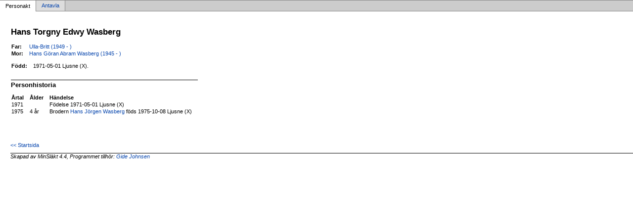

--- FILE ---
content_type: text/html
request_url: https://sovgott.be/paa38e9b3.html
body_size: 868
content:
<!DOCTYPE html PUBLIC '-//W3C//DTD XHTML 1.0 Transitional//EN' 'http://www.w3.org/TR/xhtml1/DTD/xhtml1-transitional.dtd'>
<html xmlns='http://www.w3.org/1999/xhtml'>
<head>
<meta http-equiv='content-type' content='text/html;charset=utf-8'/>
<meta name='generator' content='MinSläkt 4.4'/>
<meta name='viewport' content='width=device-width, initial-scale=1'/>
<link rel='stylesheet' type='text/css' href='style.css'/>
<!--[if IE 6]>
<link rel='stylesheet' type='text/css' href='style_ie6.css'/>
<![endif]-->
<!--[if IE 7]>
<link rel='stylesheet' type='text/css' href='style_ie7.css'/>
<![endif]-->
<meta name='description' content='Personakt för Hans Torgny Edwy Wasberg, Född 1971-05-01 Ljusne (X)'/>
<meta name='keywords' content='Wasberg,Hans Torgny Edwy,Ljusne (X)'/>
<meta name='author' content='Gide Johnsen'/>
<title>Personakt för Hans Torgny Edwy Wasberg, Född 1971-05-01 Ljusne (X)</title>
</head>

<body class='topic'>

<div class='tabs'>
<table>
<tr>
<td class='active'>Personakt</td>
<td class='inactive'><a class='inactive' href='aaa38e9b3.html#root'>Antavla</a></td>
<td class='none'></td>
</tr>
</table>
</div>

<div class='contents'>
<div class='topic'>
<div class='record'>
<table>
<tr style='vertical-align:top'>
<td>
<h1>Hans Torgny Edwy Wasberg</h1>
<p></p>
              <table>
<tr><th>Far:</th><td><a href='paec47785.html'>Ulla-Britt (1949 - )</a></td></tr>
<tr><th>Mor:</th><td><a href='p2a17bab5.html'>Hans Göran Abram Wasberg (1945 - )</a></td></tr>
</table>
<p/>
<table>
<tr valign='baseline'><th><span class='nowrap'>Född:</span></th><td>1971-05-01 Ljusne (X).</td></tr>
</table>

<hr/>
<h2>Personhistoria</h2>
<table>
<tr><th>Årtal</th><th>Ålder</th><th>Händelse</th></tr>
<tr>
<td>1971</td>
<td align='right'></td>
<td>Födelse 1971-05-01 Ljusne (X)</td>
</tr>
<tr>
<td>1975</td>
<td align='right'>4&nbsp;år</td>
<td>Brodern <a href='p66e9da9d.html'>Hans Jörgen Wasberg</a> föds 1975-10-08 Ljusne (X)</td>
</tr>
</table>
</td>
</tr>
</table>
</div>

<div class='start_page'>
<a href='default.html' target='_parent'>&lt;&lt; Startsida</a>
</div>

<div class='footer'>
Skapad av MinSläkt 4.4, Programmet tillhör: <a href='mailto:gottsunda@gmail.com'>Gide Johnsen</a>
</div>
</div>
</div>
</body>
</html>
